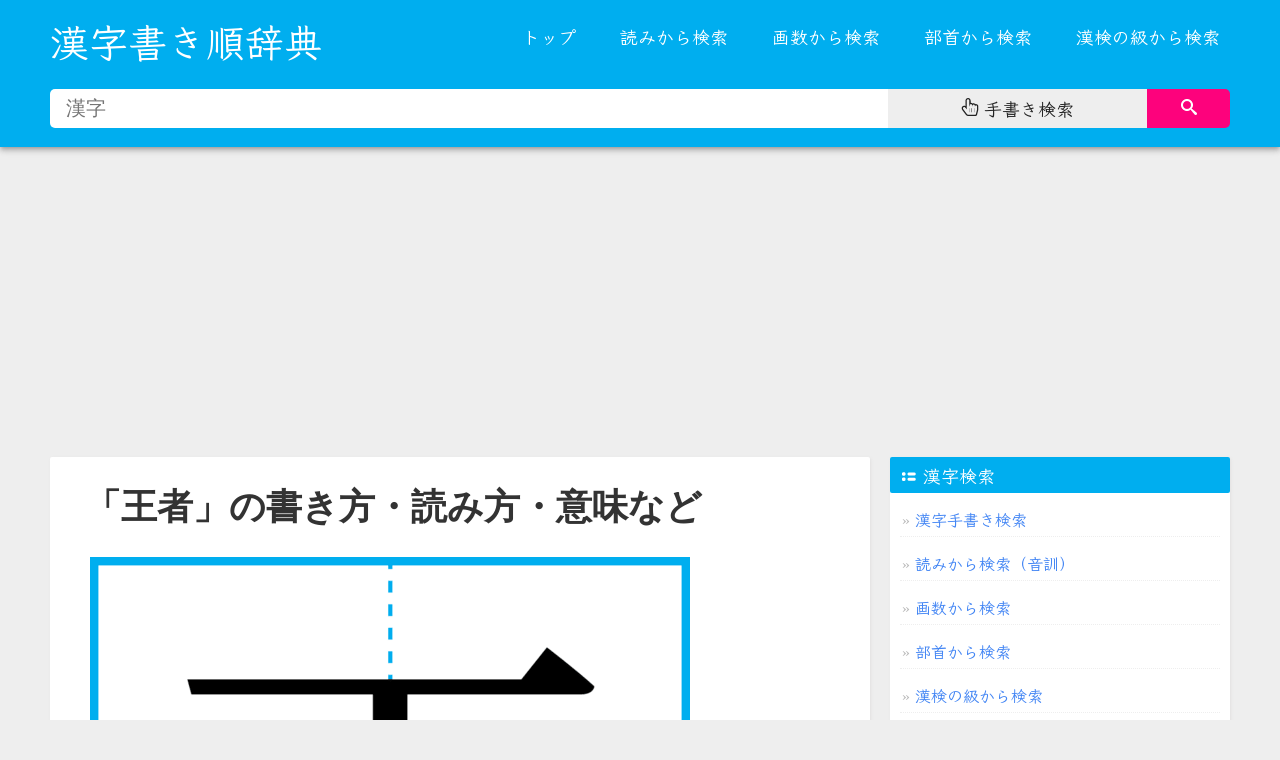

--- FILE ---
content_type: text/html; charset=utf-8
request_url: https://kakijun.com/c/738b8005.html
body_size: 5733
content:
<!DOCTYPE html>
<html lang="ja">

<head>
<meta http-equiv="Content-Type" content="text/html; charset=UTF-8">
<meta name="viewport" content="width=device-width, initial-scale=1.0, maximum-scale=1.0, user-scalable=0">
<meta name="format-detection" content="telephone=no">
<meta http-equiv="X-UA-Compatible" content="IE=edge,Chrome=1">
<meta name="renderer" content="webkit">

<title>「王者」の書き方・読み方・意味など</title>
<meta name="keywords" content="王者,言葉,読み方,書き方,書き順,筆順,意味,解説,用語,アニメーション,kotoba">
<meta name="description" content="「王者」（オウジャ）の書き方・読み方・意味など。「王者」の意味・用語解説を掲載しています。">

<link rel="apple-touch-icon" sizes="180x180" href="/assets/favicons/apple-touch-icon.png">
<link rel="icon" type="image/png" sizes="32x32" href="/assets/favicons/favicon-32x32.png">
<link rel="icon" type="image/png" sizes="16x16" href="/assets/favicons/favicon-16x16.png">
<link rel="manifest" href="/assets/favicons/site.webmanifest">
<link rel="mask-icon" href="/assets/favicons/safari-pinned-tab.svg" color="#5bbad5">
<link rel="shortcut icon" href="/assets/favicons/favicon.ico">
<meta name="msapplication-TileColor" content="#ffc40d">
<meta name="msapplication-config" content="/assets/favicons/browserconfig.xml">
<meta name="theme-color" content="#00AEEF">


<link type="text/css" rel="stylesheet" href="/assets/css/kakijun-v21.css">



<script type="text/javascript" charset="UTF-8" src="/assets/js/kensaku.js"></script>

<script type="text/javascript">

		function addListener(element, type, callback) {
			if (element.addEventListener) {
				element.addEventListener(type, callback);
			} else if (element.attachEvent) {
				element.attachEvent('on' + type, callback);
			}
		}

		addListener(document, 'DOMContentLoaded', function () {

			var mq = window.matchMedia("(max-width: 980px)");
			if (mq.matches) {
				document.getElementById("menu_list").classList.add("kakijun-menu-hidden");
			} else {
				document.getElementById("menu_list").classList.remove("kakijun-menu-hidden");
			}


			var forEach = function (t, o, r) { if ("[object Object]" === Object.prototype.toString.call(t)) for (var c in t) Object.prototype.hasOwnProperty.call(t, c) && o.call(r, t[c], c, t); else for (var e = 0, l = t.length; l > e; e++)o.call(r, t[e], e, t) };

			var hamburgers = document.querySelectorAll(".hamburger");
			if (hamburgers.length > 0) {
				forEach(hamburgers, function (hamburger) {
					hamburger.addEventListener("click", function () {
						this.classList.toggle("is-active");
					}, false);
				});


			}


			addListener(document.getElementById("menu_button"), 'click', function () {
				document.getElementById("menu_list").classList.toggle("kakijun-menu-hidden");
			});

			addListener(window, 'resize', function () {
				var width = window.innerWidth ||
					document.documentElement.clientWidth ||
					document.body.clientWidth;

				if (width > 980) {
					document.getElementById("menu_list").classList.remove("kakijun-menu-hidden");
				} else {
					document.getElementById("menu_list").classList.add("kakijun-menu-hidden");
				}
			});

		});


</script>


<!-- Google tag (gtag.js) -->
<script async src="https://www.googletagmanager.com/gtag/js?id=G-FDN2C760MK"></script>
<script>
  window.dataLayer = window.dataLayer || [];
  function gtag(){dataLayer.push(arguments);}
  gtag('js', new Date());

  gtag('config', 'G-FDN2C760MK');
</script>


<script async src="https://pagead2.googlesyndication.com/pagead/js/adsbygoogle.js?client=ca-pub-5756276851870394"
     crossorigin="anonymous"></script>



</head>

<body>


	<svg style="position: absolute; width: 0; height: 0; overflow: hidden;" xmlns:xlink="http://www.w3.org/1999/xlink">
		<defs>

			<symbol id="icon-search" viewBox="0 0 32 32">
				<title>search</title>
				<path
					d="M31.008 27.231l-7.58-6.447c-0.784-0.705-1.622-1.029-2.299-0.998 1.789-2.096 2.87-4.815 2.87-7.787 0-6.627-5.373-12-12-12s-12 5.373-12 12 5.373 12 12 12c2.972 0 5.691-1.081 7.787-2.87-0.031 0.677 0.293 1.515 0.998 2.299l6.447 7.58c1.104 1.226 2.907 1.33 4.007 0.23s0.997-2.903-0.23-4.007zM12 20c-4.418 0-8-3.582-8-8s3.582-8 8-8 8 3.582 8 8-3.582 8-8 8z">
				</path>
			</symbol>

			<symbol id="icon-hand-pointer-o" viewBox="0 0 26 28">
				<path d="M10 2c-1.109 0-2 0.891-2 2v14l-2.359-3.156c-0.391-0.516-1.016-0.844-1.672-0.844-1.094 0-1.969 0.922-1.969 2 0 0.438 0.141 0.859 0.406 1.203l6 8c0.375 0.5 0.969 0.797 1.594 0.797h11.219c0.453 0 0.859-0.313 0.969-0.75l1.437-5.75c0.25-1 0.375-2.016 0.375-3.031v-3.391c0-0.828-0.641-1.578-1.5-1.578-0.828 0-1.5 0.672-1.5 1.5h-0.5v-0.953c0-0.984-0.75-1.797-1.75-1.797-0.969 0-1.75 0.781-1.75 1.75v1h-0.5v-1.406c0-1.125-0.859-2.094-2-2.094-1.109 0-2 0.891-2 2v1.5h-0.5v-8.906c0-1.125-0.859-2.094-2-2.094zM10 0c2.234 0 4 1.875 4 4.094v3.437c0.172-0.016 0.328-0.031 0.5-0.031 1.016 0 1.969 0.391 2.703 1.078 0.484-0.219 1.016-0.328 1.547-0.328 1.125 0 2.172 0.5 2.875 1.359 0.297-0.078 0.578-0.109 0.875-0.109 1.969 0 3.5 1.641 3.5 3.578v3.391c0 1.172-0.141 2.359-0.438 3.516l-1.437 5.75c-0.328 1.328-1.531 2.266-2.906 2.266h-11.219c-1.25 0-2.453-0.609-3.203-1.594l-6-8c-0.516-0.688-0.797-1.547-0.797-2.406 0-2.188 1.781-4 3.969-4 0.719 0 1.422 0.187 2.031 0.547v-8.547c0-2.203 1.797-4 4-4zM12 22v-6h-0.5v6h0.5zM16 22v-6h-0.5v6h0.5zM20 22v-6h-0.5v6h0.5z"></path>
			</symbol>

			<symbol id="icon-th-list" viewBox="0 0 24 24">
				<path d="M19 17h-7c-1.103 0-2 0.897-2 2s0.897 2 2 2h7c1.103 0 2-0.897 2-2s-0.897-2-2-2z"></path>
				<path d="M19 10h-7c-1.103 0-2 0.897-2 2s0.897 2 2 2h7c1.103 0 2-0.897 2-2s-0.897-2-2-2z"></path>
				<path
					d="M7.5 19c0 1.381-1.119 2.5-2.5 2.5s-2.5-1.119-2.5-2.5c0-1.381 1.119-2.5 2.5-2.5s2.5 1.119 2.5 2.5z">
				</path>
				<path
					d="M7.5 12c0 1.381-1.119 2.5-2.5 2.5s-2.5-1.119-2.5-2.5c0-1.381 1.119-2.5 2.5-2.5s2.5 1.119 2.5 2.5z">
				</path>
			</symbol>

                        <symbol id="icon-play" viewBox="0 0 32 32">
                              <path d="M30.662 5.003c-4.488-0.645-9.448-1.003-14.662-1.003s-10.174 0.358-14.662 1.003c-0.86 3.366-1.338 7.086-1.338 10.997s0.477 7.63 1.338 10.997c4.489 0.645 9.448 1.003 14.662 1.003s10.174-0.358 14.662-1.003c0.86-3.366 1.338-7.086 1.338-10.997s-0.477-7.63-1.338-10.997zM12 22v-12l10 6-10 6z"></path>
                        </symbol>

                        <symbol id="icon-link" viewBox="0 0 32 32">
                             <path d="M13.757 19.868c-0.416 0-0.832-0.159-1.149-0.476-2.973-2.973-2.973-7.81 0-10.783l6-6c1.44-1.44 3.355-2.233 5.392-2.233s3.951 0.793 5.392 2.233c2.973 2.973 2.973 7.81 0 10.783l-2.743 2.743c-0.635 0.635-1.663 0.635-2.298 0s-0.635-1.663 0-2.298l2.743-2.743c1.706-1.706 1.706-4.481 0-6.187-0.826-0.826-1.925-1.281-3.094-1.281s-2.267 0.455-3.094 1.281l-6 6c-1.706 1.706-1.706 4.481 0 6.187 0.635 0.635 0.635 1.663 0 2.298-0.317 0.317-0.733 0.476-1.149 0.476z"></path>
                             <path d="M8 31.625c-2.037 0-3.952-0.793-5.392-2.233-2.973-2.973-2.973-7.81 0-10.783l2.743-2.743c0.635-0.635 1.664-0.635 2.298 0s0.635 1.663 0 2.298l-2.743 2.743c-1.706 1.706-1.706 4.481 0 6.187 0.826 0.826 1.925 1.281 3.094 1.281s2.267-0.455 3.094-1.281l6-6c1.706-1.706 1.706-4.481 0-6.187-0.635-0.635-0.635-1.663 0-2.298s1.663-0.635 2.298 0c2.973 2.973 2.973 7.81 0 10.783l-6 6c-1.44 1.44-3.355 2.233-5.392 2.233z"></path>
                        </symbol>


		</defs>
	</svg>




</head>

<body>


<header>

		<div class="kakijun-line kakijun-back-main kakijun-style-shadow">
			<div class="kakijun-paper">

				<div class="kakijun-grid kakijun-grid-30 kakijun-grid-sm-100 kakijun-hidden-sm">


					<div class="kakijun-logo kakijun-font-kleeone">

						<a href="/">漢字書き順辞典</a>
					</div>


				</div>

				<div class="kakijun-grid kakijun-grid-70 kakijun-grid-sm-100">


					<div class="kakijun-menu-mobile-logo kakijun-font-kleeone">
						<a href="/">漢字書き順辞典</a>
					</div>

					<div class="kakijun-menu-mobile">
						<div id="menu_button_wrapper">
							<div id="menu_button">

								<div class="hamburger hamburger--spin">
									<div class="hamburger-box">
										<div class="hamburger-inner"></div>
									</div>
								</div>

							</div>
							<div class="clear"></div>
						</div>

					</div>

					<div class="kakijun-menu-content">

						<ul id="menu_list" class="kakijun-menu-hidden">

							<li><a href="/">トップ</a></li>
							<li><a href="/kanji/yomi/">読みから検索</a></li>
							<li><a href="/kanji/kakusu/">画数から検索</a></li>
							<li><a href="/kanji/bushu/">部首から検索</a></li>
							<li><a href="/kanji/kanken/">漢検の級から検索</a></li>

						</ul>

					</div>


				</div>




				<div id="kakijun-search-all"
					class="kakijun-grid kakijun-grid-100 kakijun-grid-sm-100 kakijun-back-main">

					<div class="kakijun-pcandmobile-searchbox">
						<div class="kakijun-search-form">

							<div class="kakijun-search-form-one">
								<input type="search" id="normal-txt" class="kakijun-search-form-textinput"
									placeholder="漢字" onkeypress="return normalgetKey(event)"
									onkeydown="return normalgetKey(event)">
							</div>

							<div class="kakijun-search-form-two">
								<div class="kakijun-search-form-hwr"><a href="/tegaki/"><svg
											class="kakijun-svg-icon icon-hand-pointer-o">
											<use xlink:href="#icon-hand-pointer-o"></use>
										</svg> <span>手書き検索</span></a></div>
							</div>

							<div class="kakijun-search-form-three">
								<button class="kakijun-search-form-button" id="normal-kensaku-btn"
									onclick="return normalgoUrl()" title="Search Chinese characters">
									<svg class="kakijun-svg-icon icon-search">
										<use xlink:href="#icon-search"></use>
									</svg>
								</button>
							</div>





						</div>

					</div>


				</div>



			</div>
		</div>
</header>





<div class="kakijun-line kakijun-margin-top-10 kakijun-margin-bottom-60">
	<div class="kakijun-paper">


			<div class="kakijun-grid kakijun-grid-70 kakijun-grid-sm-100">
		        <div class="kakijun-card kakijun-back-white kakijun-margin-bottom-20">


					<div class="kakijun-article-container">




						<div class="kakijun-article-title">
							<h1>「王者」の書き方・読み方・意味など</h1>
						</div>


						<div class="kakijun-article-content">

		                                             <ul class="multi-kanji-list">

                                                                 <li>
                                                                       <div class="multi-kanji-list-img"><a href="/c/738b.html" title="「王」の書き順・書き方"><img  src="/kanjiphoto/kanji/600x600//738b.png"  /></a></div>
                                                                       <div class="multi-kanji-list-link"><a href="/c/738b.html" title="「王」の書き順(筆順) 正しい漢字の書き方"><span><svg class="kakijun-svg-icon icon-play"><use xlink:href="#icon-play"></use></svg></span>「王」の書き順(筆順)アニメーション 正しい漢字の書き方  <svg class="kakijun-svg-icon icon-link"><use xlink:href="#icon-link"></use></svg></a></div>
                                                                 </li>

                                                                 <li>
                                                                       <div class="multi-kanji-list-img"><a href="/c/8005.html" title="「者」の書き順・書き方"><img  src="/kanjiphoto/kanji/600x600//8005.png"  /></a></div>
                                                                       <div class="multi-kanji-list-link"><a href="/c/8005.html" title="「者」の書き順(筆順) 正しい漢字の書き方"><span><svg class="kakijun-svg-icon icon-play"><use xlink:href="#icon-play"></use></svg></span>「者」の書き順(筆順)アニメーション 正しい漢字の書き方   <svg class="kakijun-svg-icon icon-link"><use xlink:href="#icon-link"></use></svg></a></div>
                                                                 </li>

                                                             </ul>

                                                </div>




						<div class="kakijun-article-chapter">
		                                            <h3>「王者」の読み方</h3>
                                                </div>


						<div class="kakijun-article-content">

		                                            <div class="kakijun-yomikata-card">オウジャ</div>

                                                </div>







						<div class="kakijun-article-chapter">
		                                            <h3>「王者」の漢字詳細</h3>
                                                </div>



						<div class="kakijun-article-content">



<div class="kakijun-kanji-link-table">
<table> <tr> <th>漢字</th> <th>部首</th> <th>画数</th> <th>読み</th> </tr> 

                  <tr> <td><a href="/c/738b.html" title="王の書き順・書き方">王</a></td> <td>玉 王</td> <td>４画</td> <td>オウ,きみ</td> </tr>
       
                 <tr> <td><a href="/c/8005.html" title="者の書き順・書き方">者</a></td> <td>老 耂</td> <td>８画</td> <td>シャ,もの</td> </tr>
       

</table>
</div>






                                                </div>







     <div class="kakijun-article-chapter">
                    <h3>「王」を含む言葉</h3>
     </div>


    <div class="kakijun-article-content">

	       <div class="kakijun-kotoba-link-table">
                           <table> <tr> <th>言葉</th> <th>読み方</th> <th>使用漢字</th></tr> 
   



                                                                          <tr> <td><a href="/c/5973738b.html" title="女王">女王</a></td> <td>ジョオウ</td> <td><a href="/c/5973.html" title="女の書き順・書き方">女</a> / <a href="/c/738b.html" title="王の書き順・書き方">王</a></td></tr>
                                                                           <tr> <td><a href="/c/4ec1738b.html" title="仁王">仁王</a></td> <td>ニオウ</td> <td><a href="/c/4ec1.html" title="仁の書き順・書き方">仁</a> / <a href="/c/738b.html" title="王の書き順・書き方">王</a></td></tr>
                                                                           <tr> <td><a href="/c/738b4faf.html" title="王侯">王侯</a></td> <td>オウコウ</td> <td><a href="/c/738b.html" title="王の書き順・書き方">王</a> / <a href="/c/4faf.html" title="侯の書き順・書き方">侯</a></td></tr>
                                                                           <tr> <td><a href="/c/738b4f50.html" title="王佐">王佐</a></td> <td>オウサ</td> <td><a href="/c/738b.html" title="王の書き順・書き方">王</a> / <a href="/c/4f50.html" title="佐の書き順・書き方">佐</a></td></tr>
                                                                           <tr> <td><a href="/c/738b5ea7.html" title="王座">王座</a></td> <td>オウザ</td> <td><a href="/c/738b.html" title="王の書き順・書き方">王</a> / <a href="/c/5ea7.html" title="座の書き順・書き方">座</a></td></tr>
                                                                           <tr> <td><a href="/c/738b5e2b.html" title="王師">王師</a></td> <td>オウシ</td> <td><a href="/c/738b.html" title="王の書き順・書き方">王</a> / <a href="/c/5e2b.html" title="師の書き順・書き方">師</a></td></tr>
                                                                           <tr> <td><a href="/c/738b5b50.html" title="王子">王子</a></td> <td>オウジ</td> <td><a href="/c/738b.html" title="王の書き順・書き方">王</a> / <a href="/c/5b50.html" title="子の書き順・書き方">子</a></td></tr>
                                                                           <tr> <td><a href="/c/738b8005.html" title="王者">王者</a></td> <td>オウジャ</td> <td><a href="/c/738b.html" title="王の書き順・書き方">王</a> / <a href="/c/8005.html" title="者の書き順・書き方">者</a></td></tr>
                                                                           <tr> <td><a href="/c/738b6c34.html" title="王水">王水</a></td> <td>オウスイ</td> <td><a href="/c/738b.html" title="王の書き順・書き方">王</a> / <a href="/c/6c34.html" title="水の書き順・書き方">水</a></td></tr>
                                                                           <tr> <td><a href="/c/738b5236.html" title="王制">王制</a></td> <td>オウセイ</td> <td><a href="/c/738b.html" title="王の書き順・書き方">王</a> / <a href="/c/5236.html" title="制の書き順・書き方">制</a></td></tr>
                                                                           <tr> <td><a href="/c/738b51a0.html" title="王冠">王冠</a></td> <td>オウカン</td> <td><a href="/c/738b.html" title="王の書き順・書き方">王</a> / <a href="/c/51a0.html" title="冠の書き順・書き方">冠</a></td></tr>
                                    


 

                         </table>
                 </div>

    </div>
    <div class="clear"></div>











     <div class="kakijun-article-chapter">
                    <h3>「者」を含む言葉</h3>
     </div>


    <div class="kakijun-article-content">

	       <div class="kakijun-kotoba-link-table">
                           <table> <tr> <th>言葉</th> <th>読み方</th> <th>使用漢字</th></tr> 



                                                                       <tr> <td><a href="/c/4ea18005.html" title="亡者">亡者</a></td> <td>モウジャ</td> <td><a href="/c/4ea1.html" title="亡の書き順・書き方">亡</a> / <a href="/c/8005.html" title="者の書き順・書き方">者</a></td></tr>
                                                                        <tr> <td><a href="/c/738b8005.html" title="王者">王者</a></td> <td>オウジャ</td> <td><a href="/c/738b.html" title="王の書き順・書き方">王</a> / <a href="/c/8005.html" title="者の書き順・書き方">者</a></td></tr>
                                                                        <tr> <td><a href="/c/5de78005.html" title="巧者">巧者</a></td> <td>コウシャ</td> <td><a href="/c/5de7.html" title="巧の書き順・書き方">巧</a> / <a href="/c/8005.html" title="者の書き順・書き方">者</a></td></tr>
                                                                        <tr> <td><a href="/c/58ee8005.html" title="壮者">壮者</a></td> <td>ソウシャ</td> <td><a href="/c/58ee.html" title="壮の書き順・書き方">壮</a> / <a href="/c/8005.html" title="者の書き順・書き方">者</a></td></tr>
                                                                        <tr> <td><a href="/c/884c8005.html" title="行者">行者</a></td> <td>ギョウジャ</td> <td><a href="/c/884c.html" title="行の書き順・書き方">行</a> / <a href="/c/8005.html" title="者の書き順・書き方">者</a></td></tr>
                                                                        <tr> <td><a href="/c/5f798005.html" title="役者">役者</a></td> <td>ヤクシャ</td> <td><a href="/c/5f79.html" title="役の書き順・書き方">役</a> / <a href="/c/8005.html" title="者の書き順・書き方">者</a></td></tr>
                                                                        <tr> <td><a href="/c/5fcd8005.html" title="忍者">忍者</a></td> <td>ニンジャ</td> <td><a href="/c/5fcd.html" title="忍の書き順・書き方">忍</a> / <a href="/c/8005.html" title="者の書き順・書き方">者</a></td></tr>
                                                                        <tr> <td><a href="/c/67658005.html" title="来者">来者</a></td> <td>ライシャ</td> <td><a href="/c/6765.html" title="来の書き順・書き方">来</a> / <a href="/c/8005.html" title="者の書き順・書き方">者</a></td></tr>
                                                                        <tr> <td><a href="/c/82b88005.html" title="芸者">芸者</a></td> <td>ゲイシャ</td> <td><a href="/c/82b8.html" title="芸の書き順・書き方">芸</a> / <a href="/c/8005.html" title="者の書き順・書き方">者</a></td></tr>
                                                                        <tr> <td><a href="/c/4f7f8005.html" title="使者">使者</a></td> <td>シシャ</td> <td><a href="/c/4f7f.html" title="使の書き順・書き方">使</a> / <a href="/c/8005.html" title="者の書き順・書き方">者</a></td></tr>
                                                                        <tr> <td><a href="/c/62d98005.html" title="拙者">拙者</a></td> <td>セッシャ</td> <td><a href="/c/62d9.html" title="拙の書き順・書き方">拙</a> / <a href="/c/8005.html" title="者の書き順・書き方">者</a></td></tr>
                                    


 

                         </table>
                 </div>

    </div>
    <div class="clear"></div>


















			            </div>




		       </div>
		       </div>




			<div class="kakijun-grid kakijun-grid-30 kakijun-grid-sm-100">


            
				<div class="kakijun-card kakijun-back-white kakijun-margin-bottom-20 kakijun-font-kleeone">

					<div class="kakijun-card-title kakijun-back-main">
						<div class="kakijun-padding-left-5"><svg class="kakijun-svg-icon icon-th-list">
								<use xlink:href="#icon-th-list"></use>
							</svg> 漢字検索</div>
					</div>


					<div class="kakijun-padding-10">

						<ul class="kakijun-textlist kakijun-textlist-v1 kakijun-textlist-sm-v1 kakijun-border-bottom">
							<li><a href="/tegaki/" title="漢字検索">漢字手書き検索</a></li>
							<li><a href="/kanji/yomi/" title="">読みから検索（音訓）</a></li>
							<li><a href="/kanji/kakusu/" title="">画数から検索</a></li>
							<li><a href="/kanji/bushu/" title="">部首から検索</a></li>
							<li><a href="/kanji/kanken/" title="">漢検の級から検索</a></li>
						</ul>
					</div>

					<div class="clear"></div>
				</div>



				<div class="kakijun-card kakijun-back-white kakijun-margin-bottom-20 kakijun-font-kleeone">

					<div class="kakijun-card-title kakijun-back-main">
						<div class="kakijun-padding-left-5">漢字一覧</div>
					</div>


					<div class="kakijun-padding-10">

						<ul class="kakijun-textlist kakijun-textlist-v1 kakijun-textlist-sm-v1 kakijun-border-bottom">

	  <li><a href="/kanji/joyo/">常用漢字の一覧</a></li>  
	  <li><a href="/kanji/kyoiku/">教育漢字の一覧</a></li>
	  <li><a href="/kanji/jinmei/">人名用漢字の一覧</a></li>	
	  <li><a href="/kanji/kokuji/">国字の一覧</a></li>  

						</ul>
					</div>

					<div class="clear"></div>
				</div>





				<div class="kakijun-card kakijun-back-white kakijun-margin-bottom-20 kakijun-font-kleeone">

					<div class="kakijun-card-title kakijun-back-main">
						<div class="kakijun-padding-left-5">小学生が習う漢字(学年別一覧)</div>
					</div>


					<div class="kakijun-padding-10">

						<ul class="kakijun-textlist kakijun-textlist-v1 kakijun-textlist-sm-v1 kakijun-border-bottom">


	   <li><a href="/kanji/shogaku/1/">小学一年生 ( 80文字)</a></li>
	   <li><a href="/kanji/shogaku/2/">小学二年生 (160文字)</a></li>
	   <li><a href="/kanji/shogaku/3/">小学三年生 (200文字)</a></li>  
	   <li><a href="/kanji/shogaku/4/">小学四年生 (200文字)</a></li>  
	   <li><a href="/kanji/shogaku/5/">小学五年生 (185文字)</a></li>
	   <li><a href="/kanji/shogaku/6/">小学六年生 (181文字)</a></li>

						</ul>
					</div>

					<div class="clear"></div>
				</div>








			</div>





	</div>
</div>
















 <div class="kakijun-line">
	<div class="kakijun-paper">


			<div class="kakijun-footer kakijun-font-kleeone">




				<div class="kakijun-grid kakijun-grid-100 kakijun-grid-sm-100">
					<div class="kakijun-footer-text-center">
						<span>
							<script>new Date().getFullYear() > 2010 && document.write(new Date().getFullYear());</script>
							©
							<a href="/" title="漢字書き順辞典">漢字書き順辞典</a>
						</span>
					</div>
				</div>



			</div>


	</div>
</div>








<script defer src="https://static.cloudflareinsights.com/beacon.min.js/vcd15cbe7772f49c399c6a5babf22c1241717689176015" integrity="sha512-ZpsOmlRQV6y907TI0dKBHq9Md29nnaEIPlkf84rnaERnq6zvWvPUqr2ft8M1aS28oN72PdrCzSjY4U6VaAw1EQ==" data-cf-beacon='{"version":"2024.11.0","token":"9168c755624940c194e174843e246b77","r":1,"server_timing":{"name":{"cfCacheStatus":true,"cfEdge":true,"cfExtPri":true,"cfL4":true,"cfOrigin":true,"cfSpeedBrain":true},"location_startswith":null}}' crossorigin="anonymous"></script>
</body>
</html>

--- FILE ---
content_type: text/html; charset=utf-8
request_url: https://www.google.com/recaptcha/api2/aframe
body_size: 258
content:
<!DOCTYPE HTML><html><head><meta http-equiv="content-type" content="text/html; charset=UTF-8"></head><body><script nonce="dKWt8NZRso48Pxk-n3Exmg">/** Anti-fraud and anti-abuse applications only. See google.com/recaptcha */ try{var clients={'sodar':'https://pagead2.googlesyndication.com/pagead/sodar?'};window.addEventListener("message",function(a){try{if(a.source===window.parent){var b=JSON.parse(a.data);var c=clients[b['id']];if(c){var d=document.createElement('img');d.src=c+b['params']+'&rc='+(localStorage.getItem("rc::a")?sessionStorage.getItem("rc::b"):"");window.document.body.appendChild(d);sessionStorage.setItem("rc::e",parseInt(sessionStorage.getItem("rc::e")||0)+1);localStorage.setItem("rc::h",'1768524223049');}}}catch(b){}});window.parent.postMessage("_grecaptcha_ready", "*");}catch(b){}</script></body></html>

--- FILE ---
content_type: image/svg+xml
request_url: https://kakijun.com/assets/img/clearbtn.svg
body_size: 182
content:
<?xml version="1.0" encoding="iso-8859-1"?>
<!-- Generator: Adobe Illustrator 14.0.0, SVG Export Plug-In . SVG Version: 6.00 Build 43363)  -->
<!DOCTYPE svg PUBLIC "-//W3C//DTD SVG 1.1//EN" "http://www.w3.org/Graphics/SVG/1.1/DTD/svg11.dtd">
<svg version="1.1" id="&#x56FE;&#x5C42;_1" xmlns="http://www.w3.org/2000/svg" xmlns:xlink="http://www.w3.org/1999/xlink" x="0px"
	 y="0px" width="20px" height="20px" viewBox="0 0 20 20" style="enable-background:new 0 0 20 20;" xml:space="preserve">
<circle style="fill:#FFDBDB;" cx="10" cy="10" r="10"/>
<g>
	<path style="fill:#FFFFFF;" d="M15.476,4.524c0.347,0.347,0.347,0.908,0,1.255l-9.697,9.697c-0.347,0.347-0.908,0.347-1.254,0l0,0
		c-0.347-0.346-0.347-0.908,0-1.254l9.697-9.698C14.567,4.178,15.13,4.178,15.476,4.524L15.476,4.524z"/>
	<path style="fill:#FFFFFF;" d="M4.524,4.524c0.346-0.346,0.908-0.346,1.254,0l9.697,9.698c0.347,0.346,0.347,0.908,0,1.254l0,0
		c-0.346,0.347-0.908,0.347-1.254,0L4.524,5.779C4.178,5.432,4.178,4.871,4.524,4.524L4.524,4.524z"/>
</g>
</svg>
